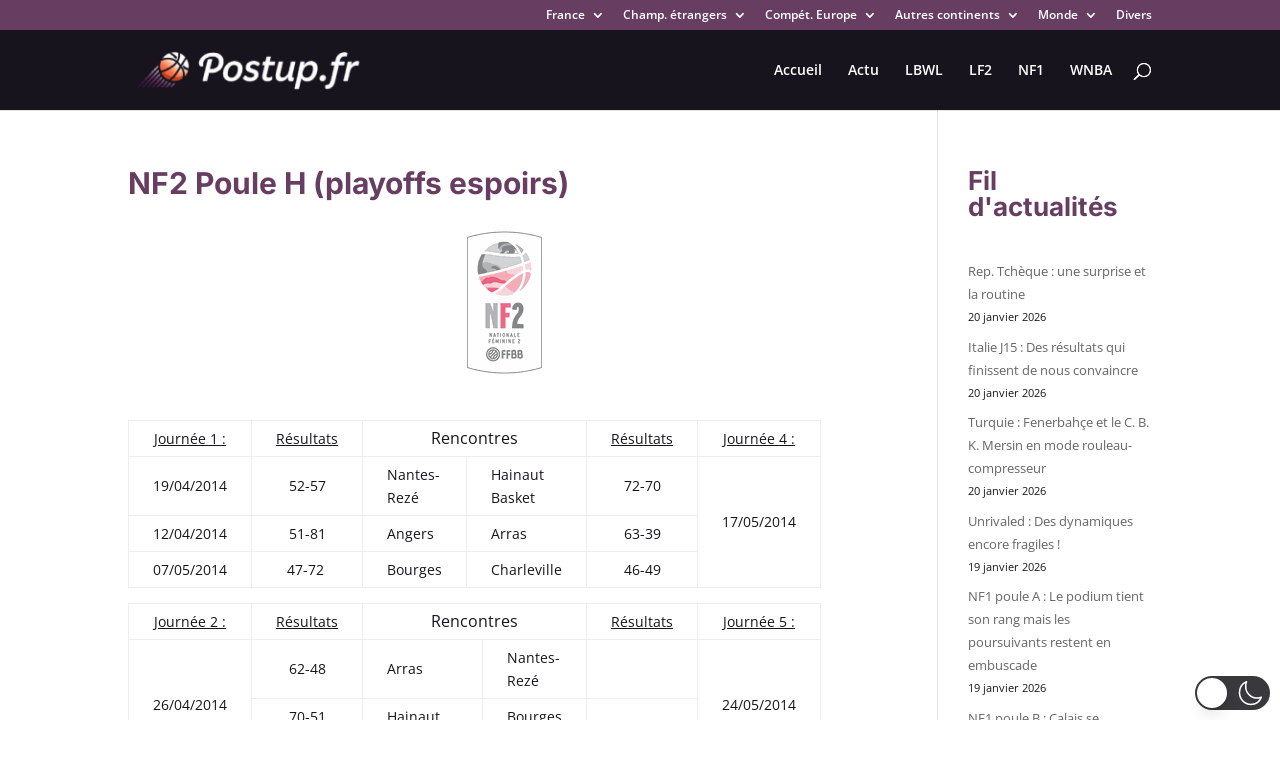

--- FILE ---
content_type: text/html; charset=utf-8
request_url: https://www.google.com/recaptcha/api2/aframe
body_size: 259
content:
<!DOCTYPE HTML><html><head><meta http-equiv="content-type" content="text/html; charset=UTF-8"></head><body><script nonce="OvP8Gufjos41MJPFK99scQ">/** Anti-fraud and anti-abuse applications only. See google.com/recaptcha */ try{var clients={'sodar':'https://pagead2.googlesyndication.com/pagead/sodar?'};window.addEventListener("message",function(a){try{if(a.source===window.parent){var b=JSON.parse(a.data);var c=clients[b['id']];if(c){var d=document.createElement('img');d.src=c+b['params']+'&rc='+(localStorage.getItem("rc::a")?sessionStorage.getItem("rc::b"):"");window.document.body.appendChild(d);sessionStorage.setItem("rc::e",parseInt(sessionStorage.getItem("rc::e")||0)+1);localStorage.setItem("rc::h",'1768965554360');}}}catch(b){}});window.parent.postMessage("_grecaptcha_ready", "*");}catch(b){}</script></body></html>